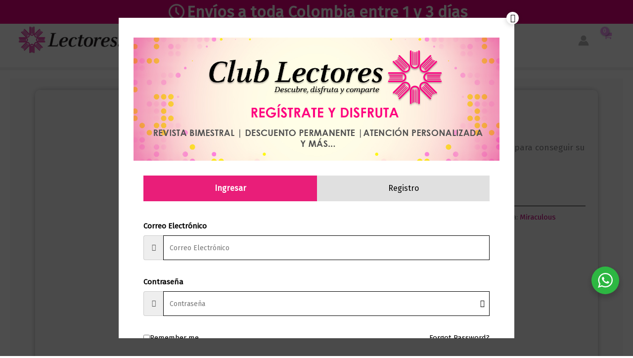

--- FILE ---
content_type: text/css
request_url: https://lectores.co/wp-content/themes/astra-child/style.css?ver=4.3.1.1703248642
body_size: 2489
content:
/*
Theme Name: Astra Child
Theme URI: https://wpastra.com/
Template: astra
Author: Brainstorm Force
Author URI: https://wpastra.com/about/?utm_source=theme_preview&utm_medium=author_link&utm_campaign=astra_theme
Description: Astra is fast, fully customizable &amp; beautiful WordPress theme suitable for blog, personal portfolio, business website and WooCommerce storefront. It is very lightweight (less than 50KB on frontend) and offers unparalleled speed. Built with SEO in mind, Astra comes with Schema.org code integrated and is Native AMP ready so search engines will love your site. It offers special features and templates so it works perfectly with all page builders like Elementor, Beaver Builder, Visual Composer, SiteOrigin, Divi, etc. Some of the other features: # WooCommerce Ready # Responsive # RTL &amp; Translation Ready # Extendible with premium addons # Regularly updated # Designed, Developed, Maintained &amp; Supported by Brainstorm Force. Looking for a perfect base theme? Look no further. Astra is fast, fully customizable and WooCommerce ready theme that you can use for building any kind of website!
Tags: custom-menu,custom-logo,entertainment,one-column,two-columns,left-sidebar,e-commerce,right-sidebar,custom-colors,editor-style,featured-images,full-width-template,microformats,post-formats,rtl-language-support,theme-options,threaded-comments,translation-ready,blog
Version: 4.3.1.1703248642
Updated: 2023-12-22 07:37:22

*/

.ast-separate-container.single-product .ast-article-single {
    -moz-border-radius: 10px;
    -webkit-border-radius: 10px;
    -o-border-radius: 10px;
    border-radius: 10px;
    -moz-box-shadow: 0 0 14px -4px;
    -webkit-box-shadow: 0 0 14px -4px;
    -o-box-shadow: 0 0 14px -4px;
    box-shadow: 0 0 14px -4px;
    padding: 1.5rem;
}
.woocommerce-page .widget .wc-block-price-slider .wc-block-components-price-slider__controls {
    justify-content: space-between;
}
.woocommerce ul.products, .owl-item {
    -moz-border-radius: 0;
    -webkit-border-radius: 0;
    -o-border-radius: 0;
    border-radius: 0;
    padding: 0.5rem 0;
    margin: 0 auto;
}
.woocommerce ul.products .owl-stage-outer {
    padding: 0 0 0 5px;
}
.woocommerce ul.products li.product {
    -moz-border-radius: 15px;
    -webkit-border-radius: 15px;
    -o-border-radius: 15px;
    border-radius: 15px;
    -moz-box-shadow: 0 0 10px -5px;
    -webkit-box-shadow: 0 0 10px -5px;
    -o-box-shadow: 0 0 10px -5px;
    box-shadow: 0 0 10px -5px;
    -moz-transition: 1s;
    -webkit-transition: 1s;
    -o-transition: 1s;
    transition: 1s;
}
.woocommerce ul.products li.product:hover {
    -moz-box-shadow: inset 0 0 10px -5px var(--ast-global-color-3);
    -webkit-box-shadow: inset 0 0 10px -5px var(--ast-global-color-3);
    -o-box-shadow: inset 0 0 10px -5px var(--ast-global-color-3);
    box-shadow: inset 0 0 10px -5px var(--ast-global-color-3);
}
.woocommerce ul.products li.product .astra-shop-thumbnail-wrap .onsale, .woocommerce.single-product .sale:not(.ast-product-gallery-layout-vertical-slider)>span.onsale {
    width: 50px;
    background-color: var(--ast-global-color-0);
    font-size: 12px;
    height: 0;
    -moz-border-radius: 50% 0%;
    -webkit-border-radius: 50% 0%;
    -o-border-radius: 50% 0%;
    border-radius: 50% 0%;
    padding: 0;
}
.woocommerce ul.products li.product > div {
    flex-direction: column;
    display: flex;
    height: 75%;
    align-items: center;
    justify-content: center;
    padding: 0.3rem;
}
.woocommerce ul.products li.product a img {
    /*width: auto;*/
    height: 100%;
    -moz-border-radius: 10px 10px 0 0;
    -webkit-border-radius: 10px 10px 0 0;
    -o-border-radius: 10px 10px 0 0;
    border-radius: 10px 10px 0 0;
    max-width: 100%;
    max-height: 350px;
    margin: 5px auto;
}
.woocommerce ul.products li.product .astra-shop-summary-wrap {
    width: 90%;
    flex-direction: column;
    display: flex;
    height: 35%;
    border-top: 0.15rem solid var(--ast-global-color-0);
    align-items: flex-start;
    justify-content: space-between;
    padding: 0.5rem 0;
    margin: 0 auto;
}
.woocommerce ul.products li.product .astra-shop-summary-wrap .cfvsw_variations_form {
    display: none;
}
.woocommerce ul.products li.product .astra-shop-summary-wrap .add_to_cart_button, .woocommerce div.product form.cart .button.single_add_to_cart_button, .woocommerce ul.products li.product .astra-shop-summary-wrap .button.product_type_simple {
    font-size: 12px;
    -moz-border-radius: 0.5rem;
    -webkit-border-radius: 0.5rem;
    -o-border-radius: 0.5rem;
    border-radius: 0.5rem;
    min-width: 60%;
    padding: 0.8rem;
}
.woocommerce .star-rating, .woocommerce .comment-form-rating .stars a, .woocommerce .star-rating::before {
    color: #ffa634;
}
.ast-on-card-button .ahfb-svg-iconset {
    background-color: var(--ast-global-color);
}
.woocommerce div.product div.images ol.flex-control-thumbs {
    width: 50px;
    flex-direction: column;
    display: flex;
    position: absolute;
    top: 0;
    bottom: 15px;
    overflow: hidden;
    -moz-border-radius: 5px 0;
    -webkit-border-radius: 5px 0;
    -o-border-radius: 5px 0;
    border-radius: 5px 0;
    -moz-box-shadow: 3px 3px 6px -4px;
    -webkit-box-shadow: 3px 3px 6px -4px;
    -o-box-shadow: 3px 3px 6px -4px;
    box-shadow: 3px 3px 6px -4px;
    z-index: 3;
    padding: 2px;
}
.woocommerce div.product div.woocommerce-product-gallery--columns-4 .flex-control-thumbs li {
    width: 90%;
    z-index: 4;
    margin: 5px 5%;
}
.wc-block-components-price-slider--is-input-inline .wc-block-components-price-slider__controls .wc-block-components-price-slider__amount {
    border: 0;
    max-width: 50%;
}
.wc-block-components-price-slider--is-input-inline .wc-block-components-price-slider__controls .wc-block-components-price-slider__amount.wc-block-components-price-slider__amount--max {
    text-align: right;
}
.ast-separate-container.single-product .ast-article-single .summary.entry-summary .product_title.entry-title {
    color: var(--ast-global-color-0);
}
.ast-separate-container.single-product .ast-article-single .summary.entry-summary .woocommerce-Price-amount.amount {
    color: var(--ast-global-color-0);
    font-size: 20px;
    padding: 0.5rem;
}
.woocommerce ul.products li.product .ast-shop-product-out-of-stock, .woocommerce-page ul.products li.product .ast-shop-product-out-of-stock {
    display: none;
}
.cfvsw-swatches-option.cfvsw-label-option {
    background-color: var ast global color;
    color: var(--ast-global-color-4);
    border: none;
    -moz-transition: 400ms;
    -webkit-transition: 400ms;
    -o-transition: 400ms;
    transition: 400ms;
}
.cfvsw-swatches-option.cfvsw-label-option:hover {
    background-color: var ast global color;
    color: #fff;
    border: none;
}
.cfvsw-swatches-option.cfvsw-label-option.cfvsw-selected-swatch {
    background-color: var ast global color;
    color: #fff;
    border: none !important;
}
.woocommerce form#order_review {
    display: flex;
    justify-content: space-between;
    align-content: flex-start;
}
.woocommerce form#order_review table.shop_table {
    border: none;
    padding: 0 0.5rem;
}
.woocommerce form#order_review table.shop_table thead {
    color: var(--ast-global-color-0);
}
.woocommerce form#order_review table.shop_table tbody tr, .woocommerce form#order_review table.shop_table tfoot tr {
    border-bottom: 1px solid var(--ast-global-color-0);
    border-left: none;
    border-right: none;
    border-top: 1px solid var(--ast-global-color-0);
}
.woocommerce form#order_review table.shop_table tbody tr td, .woocommerce form#order_review table.shop_table tfoot tr td, .woocommerce form#order_review table.shop_table tfoot tr th {
    border-bottom: 1px solid var(--ast-global-color-0);
    border-right: none;
    border-top: none;
    padding: 0.2rem 0.5rem;
}
.woocommerce form#order_review div#payment {
    padding: 0 4rem;
}
.woocommerce form#order_review div#payment button {
    width: auto !important;
    margin-top: 2rem;
    margin-right: 1rem;
    -moz-border-radius: 5px;
    -webkit-border-radius: 5px;
    -o-border-radius: 5px;
    border-radius: 5px;
    -moz-transition: 300ms;
    -webkit-transition: 300ms;
    -o-transition: 300ms;
    transition: 300ms;
    padding: 1rem 2rem;
}
.sidebar-main .wp-block-woocommerce-product-categories .wc-block-product-categories-list .wc-block-product-categories-list-item {
    line-height: 1;
}
.sidebar-main .wp-block-woocommerce-product-categories .wc-block-product-categories-list .wc-block-product-categories-list-item a span {
    color: var(--ast-global-color-0);
    font-size: 15px;
}
.sidebar-main .wp-block-woocommerce-product-categories .wc-block-product-categories-list .wc-block-product-categories-list-item ul li a span {
    color: var(--ast-global-color-1);
}
.sidebar-main .wp-block-woocommerce-product-categories .wc-block-product-categories-list .wc-block-product-categories-list-item a span:hover {
    color: var(--ast-global-color-0);
}
.new-item {
    padding: 0 !important;
}
.new-item .slick-dots {
    margin-top: 0 !important;
}
.new-item .slick-list .slick-track .slick-slide > div .uagb-post__inner-wrap {
    margin-bottom: 0 !important;
    height: 350px;
}
.img-promo {
    height: 350px;
}
.img-promo .uagb-post-grid.uagb-post__items.is-carousel {
    height: 100%;
}
.img-promo .uagb-post-grid.uagb-post__items.is-carousel article {
    margin-bottom: 0;
}
.img-promo > div {
    margin: 0;
}
.img-promo .wp-block-uagb-image__figure img {
    width: auto !important;
    height: 350px !important;
    object-fit: cover !important;
    margin: 0 auto;
}
.woocommerce-js div.product .woocommerce-tabs .shop_attributes th.woocommerce-product-attributes-item__label {
    color: var(--ast-global-color-0) !important;
}
.politics {
    width: 100%;
    flex-direction: column;
    display: flex;
    justify-content: start;
    margin: 0% auto;
}
.politics h1 {
    width: 100%;
    margin-bottom: 2rem;
    color: var(--ast-global-color-0);
    font-size: 1.7rem;
    text-align: center;
}
.politics article {
    width: 100% !important;
    padding: 0.5rem 4rem;
}
.politics article h2 {
    margin-bottom: 2rem;
    color: var(--ast-global-color-0);
    font-size: 1.25rem;
}
.politics article p {
    color: #000;
    text-align: justify;
}
.politics article a {
    color: var(--ast-global-color-0);
}
.politics article a:hover {
    color: var(--ast-global-color-1);
}
.politics article ol {
    padding-left: 1rem;
    list-style: lower-latin;
}
.politics article ol li {
    color: var(--ast-global-color-0);
    list-style: lower-latin;
}
.politics article ul li {
    margin-left: 1rem;
    color: var(--ast-global-color-0);
    list-style: outside;
}
.politics article strong {
    color: var(--ast-global-color-0);
}
.politics article.location h2 {
    margin: 0 !important;
}
.is-style-logos-only {
    padding: initial !important;
}
.ast-onsale-card {
    background-color: var(--ast-global-color-1);
    color: var(--ast-global-color-3);
	padding: 0.5rem 1.5rem;
	font-size: 18px;
	font-weight: 700;
	border-radius: 20% 100%;
}
.astra-shop-thumbnail-wrap:hover .ast-on-card-button:not(.ast-onsale-card) {
    visibility: hidden;
    opacity: 0;
}
div.ast-woocommerce-container div.ast-article-single span.ast-on-card-button.ast-onsale-card {
    visibility: hidden;
    opacity: 0;
}
.ast-sticky-add-to-cart.top .ast-container .ast-sticky-add-to-cart-content span {
    color: var(--ast-global-color-6);
}
@media (max-width: 544px) {
.ast-container .woocommerce ul.products:not(.elementor-grid) {
    grid-template-columns: repeat(1, minmax(0, 1fr));
}
}
@media (min-width: 922px) {
#secondary {
    width: 20%;
}
}
@media (min-width: 993px) {
.ast-separate-container #primary, .ast-separate-container.ast-left-sidebar #primary, .ast-separate-container.ast-right-sidebar #primary {
    margin-bottom: 1em;
    margin-top: 1em;
}
.ast-left-sidebar #secondary {
    padding-right: 10px;
}
}
@media (min-width: 1201px) {
.ast-separate-container .ast-woocommerce-container {
    padding-top: 1.34em;
    padding-bottom: 1.34em;
}
}

.wp-block-search__inside-wrapper{
	border: none;
	box-shadow: inset 0px 0px 4px -2px;
	margin-top: 0.5rem;
	margin-bottom: 0.5rem;
	border-radius: 10px;
	padding: 0.3rem;
	background: #FFFFFF;
}
.wp-block-search__inside-wrapper input[type="search"],
.wp-block-search__inside-wrapper input[type="search"]:focus,
.wp-block-search__inside-wrapper input[type="search"]:active{
	border-width: 0px;
	outline: none;
}

.wp-block-search.wp-block-search__button-inside .wp-block-search__inside-wrapper{	
	outline-style: none;
}
.wp-block-search__inside-wrapper .wp-block-search__input{
	color: rgb(150,150,150);
}
.ast-woo-sidebar-widget.widget.widget_block.widget_search{
	display:none;
}